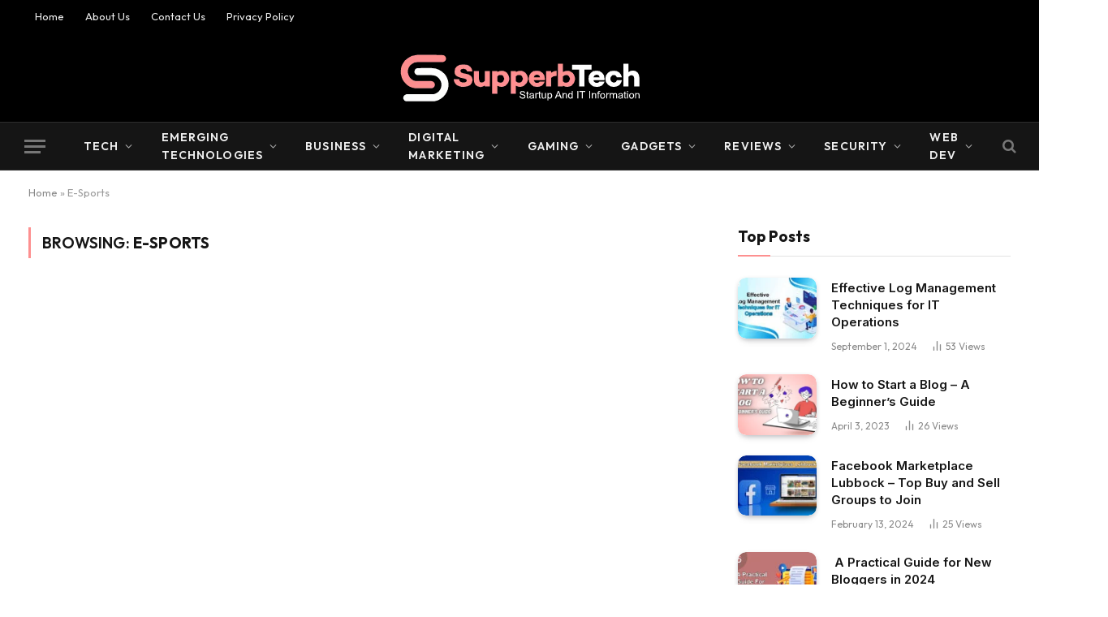

--- FILE ---
content_type: text/html; charset=UTF-8
request_url: https://www.supperbtech.com/tag/e-sports/
body_size: 17796
content:
<!DOCTYPE html>
<html lang="en-US" class="s-light site-s-light">

<head>

	<meta charset="UTF-8" />
	<meta name="viewport" content="width=device-width, initial-scale=1" />
	<meta name='robots' content='index, follow, max-image-preview:large, max-snippet:-1, max-video-preview:-1' />

	<!-- This site is optimized with the Yoast SEO plugin v26.7 - https://yoast.com/wordpress/plugins/seo/ -->
	<title>E-Sports Archives - SupperbTech - Tech, Startup and IT Information</title><link rel="preload" as="font" href="https://www.supperbtech.com/wp-content/themes/smart-mag/css/icons/fonts/ts-icons.woff2?v3.2" type="font/woff2" crossorigin="anonymous" />
	<link rel="canonical" href="https://www.supperbtech.com/tag/e-sports/" />
	<meta property="og:locale" content="en_US" />
	<meta property="og:type" content="article" />
	<meta property="og:title" content="E-Sports Archives - SupperbTech - Tech, Startup and IT Information" />
	<meta property="og:url" content="https://www.supperbtech.com/tag/e-sports/" />
	<meta property="og:site_name" content="SupperbTech - Tech, Startup and IT Information" />
	<meta name="twitter:card" content="summary_large_image" />
	<script type="application/ld+json" class="yoast-schema-graph">{"@context":"https://schema.org","@graph":[{"@type":"CollectionPage","@id":"https://www.supperbtech.com/tag/e-sports/","url":"https://www.supperbtech.com/tag/e-sports/","name":"E-Sports Archives - SupperbTech - Tech, Startup and IT Information","isPartOf":{"@id":"https://www.supperbtech.com/#website"},"breadcrumb":{"@id":"https://www.supperbtech.com/tag/e-sports/#breadcrumb"},"inLanguage":"en-US"},{"@type":"BreadcrumbList","@id":"https://www.supperbtech.com/tag/e-sports/#breadcrumb","itemListElement":[{"@type":"ListItem","position":1,"name":"Home","item":"https://www.supperbtech.com/"},{"@type":"ListItem","position":2,"name":"E-Sports"}]},{"@type":"WebSite","@id":"https://www.supperbtech.com/#website","url":"https://www.supperbtech.com/","name":"SupperbTech - Tech, Startup and IT Information","description":"Tech News, Startup, IT Information reviews and analysis of computing, enterprise IT, cybersecurity, mobile technology, cloud computing, Business ideas, and more.","potentialAction":[{"@type":"SearchAction","target":{"@type":"EntryPoint","urlTemplate":"https://www.supperbtech.com/?s={search_term_string}"},"query-input":{"@type":"PropertyValueSpecification","valueRequired":true,"valueName":"search_term_string"}}],"inLanguage":"en-US"}]}</script>
	<!-- / Yoast SEO plugin. -->


<link rel='dns-prefetch' href='//fonts.googleapis.com' />
<link rel="alternate" type="application/rss+xml" title="SupperbTech - Tech, Startup and IT Information &raquo; Feed" href="https://www.supperbtech.com/feed/" />
<link rel="alternate" type="application/rss+xml" title="SupperbTech - Tech, Startup and IT Information &raquo; Comments Feed" href="https://www.supperbtech.com/comments/feed/" />
<link rel="alternate" type="application/rss+xml" title="SupperbTech - Tech, Startup and IT Information &raquo; E-Sports Tag Feed" href="https://www.supperbtech.com/tag/e-sports/feed/" />
<style id='wp-img-auto-sizes-contain-inline-css' type='text/css'>
img:is([sizes=auto i],[sizes^="auto," i]){contain-intrinsic-size:3000px 1500px}
/*# sourceURL=wp-img-auto-sizes-contain-inline-css */
</style>
<style id='wp-emoji-styles-inline-css' type='text/css'>

	img.wp-smiley, img.emoji {
		display: inline !important;
		border: none !important;
		box-shadow: none !important;
		height: 1em !important;
		width: 1em !important;
		margin: 0 0.07em !important;
		vertical-align: -0.1em !important;
		background: none !important;
		padding: 0 !important;
	}
/*# sourceURL=wp-emoji-styles-inline-css */
</style>
<link rel='stylesheet' id='wp-block-library-css' href='https://www.supperbtech.com/wp-includes/css/dist/block-library/style.min.css?ver=6.9' type='text/css' media='all' />
<style id='classic-theme-styles-inline-css' type='text/css'>
/*! This file is auto-generated */
.wp-block-button__link{color:#fff;background-color:#32373c;border-radius:9999px;box-shadow:none;text-decoration:none;padding:calc(.667em + 2px) calc(1.333em + 2px);font-size:1.125em}.wp-block-file__button{background:#32373c;color:#fff;text-decoration:none}
/*# sourceURL=/wp-includes/css/classic-themes.min.css */
</style>
<style id='global-styles-inline-css' type='text/css'>
:root{--wp--preset--aspect-ratio--square: 1;--wp--preset--aspect-ratio--4-3: 4/3;--wp--preset--aspect-ratio--3-4: 3/4;--wp--preset--aspect-ratio--3-2: 3/2;--wp--preset--aspect-ratio--2-3: 2/3;--wp--preset--aspect-ratio--16-9: 16/9;--wp--preset--aspect-ratio--9-16: 9/16;--wp--preset--color--black: #000000;--wp--preset--color--cyan-bluish-gray: #abb8c3;--wp--preset--color--white: #ffffff;--wp--preset--color--pale-pink: #f78da7;--wp--preset--color--vivid-red: #cf2e2e;--wp--preset--color--luminous-vivid-orange: #ff6900;--wp--preset--color--luminous-vivid-amber: #fcb900;--wp--preset--color--light-green-cyan: #7bdcb5;--wp--preset--color--vivid-green-cyan: #00d084;--wp--preset--color--pale-cyan-blue: #8ed1fc;--wp--preset--color--vivid-cyan-blue: #0693e3;--wp--preset--color--vivid-purple: #9b51e0;--wp--preset--gradient--vivid-cyan-blue-to-vivid-purple: linear-gradient(135deg,rgb(6,147,227) 0%,rgb(155,81,224) 100%);--wp--preset--gradient--light-green-cyan-to-vivid-green-cyan: linear-gradient(135deg,rgb(122,220,180) 0%,rgb(0,208,130) 100%);--wp--preset--gradient--luminous-vivid-amber-to-luminous-vivid-orange: linear-gradient(135deg,rgb(252,185,0) 0%,rgb(255,105,0) 100%);--wp--preset--gradient--luminous-vivid-orange-to-vivid-red: linear-gradient(135deg,rgb(255,105,0) 0%,rgb(207,46,46) 100%);--wp--preset--gradient--very-light-gray-to-cyan-bluish-gray: linear-gradient(135deg,rgb(238,238,238) 0%,rgb(169,184,195) 100%);--wp--preset--gradient--cool-to-warm-spectrum: linear-gradient(135deg,rgb(74,234,220) 0%,rgb(151,120,209) 20%,rgb(207,42,186) 40%,rgb(238,44,130) 60%,rgb(251,105,98) 80%,rgb(254,248,76) 100%);--wp--preset--gradient--blush-light-purple: linear-gradient(135deg,rgb(255,206,236) 0%,rgb(152,150,240) 100%);--wp--preset--gradient--blush-bordeaux: linear-gradient(135deg,rgb(254,205,165) 0%,rgb(254,45,45) 50%,rgb(107,0,62) 100%);--wp--preset--gradient--luminous-dusk: linear-gradient(135deg,rgb(255,203,112) 0%,rgb(199,81,192) 50%,rgb(65,88,208) 100%);--wp--preset--gradient--pale-ocean: linear-gradient(135deg,rgb(255,245,203) 0%,rgb(182,227,212) 50%,rgb(51,167,181) 100%);--wp--preset--gradient--electric-grass: linear-gradient(135deg,rgb(202,248,128) 0%,rgb(113,206,126) 100%);--wp--preset--gradient--midnight: linear-gradient(135deg,rgb(2,3,129) 0%,rgb(40,116,252) 100%);--wp--preset--font-size--small: 13px;--wp--preset--font-size--medium: 20px;--wp--preset--font-size--large: 36px;--wp--preset--font-size--x-large: 42px;--wp--preset--spacing--20: 0.44rem;--wp--preset--spacing--30: 0.67rem;--wp--preset--spacing--40: 1rem;--wp--preset--spacing--50: 1.5rem;--wp--preset--spacing--60: 2.25rem;--wp--preset--spacing--70: 3.38rem;--wp--preset--spacing--80: 5.06rem;--wp--preset--shadow--natural: 6px 6px 9px rgba(0, 0, 0, 0.2);--wp--preset--shadow--deep: 12px 12px 50px rgba(0, 0, 0, 0.4);--wp--preset--shadow--sharp: 6px 6px 0px rgba(0, 0, 0, 0.2);--wp--preset--shadow--outlined: 6px 6px 0px -3px rgb(255, 255, 255), 6px 6px rgb(0, 0, 0);--wp--preset--shadow--crisp: 6px 6px 0px rgb(0, 0, 0);}:where(.is-layout-flex){gap: 0.5em;}:where(.is-layout-grid){gap: 0.5em;}body .is-layout-flex{display: flex;}.is-layout-flex{flex-wrap: wrap;align-items: center;}.is-layout-flex > :is(*, div){margin: 0;}body .is-layout-grid{display: grid;}.is-layout-grid > :is(*, div){margin: 0;}:where(.wp-block-columns.is-layout-flex){gap: 2em;}:where(.wp-block-columns.is-layout-grid){gap: 2em;}:where(.wp-block-post-template.is-layout-flex){gap: 1.25em;}:where(.wp-block-post-template.is-layout-grid){gap: 1.25em;}.has-black-color{color: var(--wp--preset--color--black) !important;}.has-cyan-bluish-gray-color{color: var(--wp--preset--color--cyan-bluish-gray) !important;}.has-white-color{color: var(--wp--preset--color--white) !important;}.has-pale-pink-color{color: var(--wp--preset--color--pale-pink) !important;}.has-vivid-red-color{color: var(--wp--preset--color--vivid-red) !important;}.has-luminous-vivid-orange-color{color: var(--wp--preset--color--luminous-vivid-orange) !important;}.has-luminous-vivid-amber-color{color: var(--wp--preset--color--luminous-vivid-amber) !important;}.has-light-green-cyan-color{color: var(--wp--preset--color--light-green-cyan) !important;}.has-vivid-green-cyan-color{color: var(--wp--preset--color--vivid-green-cyan) !important;}.has-pale-cyan-blue-color{color: var(--wp--preset--color--pale-cyan-blue) !important;}.has-vivid-cyan-blue-color{color: var(--wp--preset--color--vivid-cyan-blue) !important;}.has-vivid-purple-color{color: var(--wp--preset--color--vivid-purple) !important;}.has-black-background-color{background-color: var(--wp--preset--color--black) !important;}.has-cyan-bluish-gray-background-color{background-color: var(--wp--preset--color--cyan-bluish-gray) !important;}.has-white-background-color{background-color: var(--wp--preset--color--white) !important;}.has-pale-pink-background-color{background-color: var(--wp--preset--color--pale-pink) !important;}.has-vivid-red-background-color{background-color: var(--wp--preset--color--vivid-red) !important;}.has-luminous-vivid-orange-background-color{background-color: var(--wp--preset--color--luminous-vivid-orange) !important;}.has-luminous-vivid-amber-background-color{background-color: var(--wp--preset--color--luminous-vivid-amber) !important;}.has-light-green-cyan-background-color{background-color: var(--wp--preset--color--light-green-cyan) !important;}.has-vivid-green-cyan-background-color{background-color: var(--wp--preset--color--vivid-green-cyan) !important;}.has-pale-cyan-blue-background-color{background-color: var(--wp--preset--color--pale-cyan-blue) !important;}.has-vivid-cyan-blue-background-color{background-color: var(--wp--preset--color--vivid-cyan-blue) !important;}.has-vivid-purple-background-color{background-color: var(--wp--preset--color--vivid-purple) !important;}.has-black-border-color{border-color: var(--wp--preset--color--black) !important;}.has-cyan-bluish-gray-border-color{border-color: var(--wp--preset--color--cyan-bluish-gray) !important;}.has-white-border-color{border-color: var(--wp--preset--color--white) !important;}.has-pale-pink-border-color{border-color: var(--wp--preset--color--pale-pink) !important;}.has-vivid-red-border-color{border-color: var(--wp--preset--color--vivid-red) !important;}.has-luminous-vivid-orange-border-color{border-color: var(--wp--preset--color--luminous-vivid-orange) !important;}.has-luminous-vivid-amber-border-color{border-color: var(--wp--preset--color--luminous-vivid-amber) !important;}.has-light-green-cyan-border-color{border-color: var(--wp--preset--color--light-green-cyan) !important;}.has-vivid-green-cyan-border-color{border-color: var(--wp--preset--color--vivid-green-cyan) !important;}.has-pale-cyan-blue-border-color{border-color: var(--wp--preset--color--pale-cyan-blue) !important;}.has-vivid-cyan-blue-border-color{border-color: var(--wp--preset--color--vivid-cyan-blue) !important;}.has-vivid-purple-border-color{border-color: var(--wp--preset--color--vivid-purple) !important;}.has-vivid-cyan-blue-to-vivid-purple-gradient-background{background: var(--wp--preset--gradient--vivid-cyan-blue-to-vivid-purple) !important;}.has-light-green-cyan-to-vivid-green-cyan-gradient-background{background: var(--wp--preset--gradient--light-green-cyan-to-vivid-green-cyan) !important;}.has-luminous-vivid-amber-to-luminous-vivid-orange-gradient-background{background: var(--wp--preset--gradient--luminous-vivid-amber-to-luminous-vivid-orange) !important;}.has-luminous-vivid-orange-to-vivid-red-gradient-background{background: var(--wp--preset--gradient--luminous-vivid-orange-to-vivid-red) !important;}.has-very-light-gray-to-cyan-bluish-gray-gradient-background{background: var(--wp--preset--gradient--very-light-gray-to-cyan-bluish-gray) !important;}.has-cool-to-warm-spectrum-gradient-background{background: var(--wp--preset--gradient--cool-to-warm-spectrum) !important;}.has-blush-light-purple-gradient-background{background: var(--wp--preset--gradient--blush-light-purple) !important;}.has-blush-bordeaux-gradient-background{background: var(--wp--preset--gradient--blush-bordeaux) !important;}.has-luminous-dusk-gradient-background{background: var(--wp--preset--gradient--luminous-dusk) !important;}.has-pale-ocean-gradient-background{background: var(--wp--preset--gradient--pale-ocean) !important;}.has-electric-grass-gradient-background{background: var(--wp--preset--gradient--electric-grass) !important;}.has-midnight-gradient-background{background: var(--wp--preset--gradient--midnight) !important;}.has-small-font-size{font-size: var(--wp--preset--font-size--small) !important;}.has-medium-font-size{font-size: var(--wp--preset--font-size--medium) !important;}.has-large-font-size{font-size: var(--wp--preset--font-size--large) !important;}.has-x-large-font-size{font-size: var(--wp--preset--font-size--x-large) !important;}
:where(.wp-block-post-template.is-layout-flex){gap: 1.25em;}:where(.wp-block-post-template.is-layout-grid){gap: 1.25em;}
:where(.wp-block-term-template.is-layout-flex){gap: 1.25em;}:where(.wp-block-term-template.is-layout-grid){gap: 1.25em;}
:where(.wp-block-columns.is-layout-flex){gap: 2em;}:where(.wp-block-columns.is-layout-grid){gap: 2em;}
:root :where(.wp-block-pullquote){font-size: 1.5em;line-height: 1.6;}
/*# sourceURL=global-styles-inline-css */
</style>
<link rel='stylesheet' id='smartmag-core-css' href='https://www.supperbtech.com/wp-content/themes/smart-mag/style.css?ver=10.3.2' type='text/css' media='all' />
<style id='smartmag-core-inline-css' type='text/css'>
:root { --c-main: #fd9090;
--c-main-rgb: 253,144,144;
--text-font: "Inter", system-ui, -apple-system, "Segoe UI", Arial, sans-serif;
--body-font: "Inter", system-ui, -apple-system, "Segoe UI", Arial, sans-serif;
--ui-font: "Outfit", system-ui, -apple-system, "Segoe UI", Arial, sans-serif;
--title-font: "Outfit", system-ui, -apple-system, "Segoe UI", Arial, sans-serif;
--h-font: "Outfit", system-ui, -apple-system, "Segoe UI", Arial, sans-serif;
--title-font: var(--ui-font);
--h-font: var(--ui-font);
--text-h-font: var(--h-font);
--title-font: "Inter", system-ui, -apple-system, "Segoe UI", Arial, sans-serif;
--title-size-xs: 15px;
--title-size-m: 19px;
--main-width: 1240px;
--p-title-space: 11px;
--c-excerpts: #474747;
--excerpt-size: 14px; }
.s-dark body { background-color: #101016; }
.post-title:not(._) { line-height: 1.4; }
:root { --wrap-padding: 35px; }
:root { --sidebar-width: 336px; }
.ts-row, .has-el-gap { --sidebar-c-width: calc(var(--sidebar-width) + var(--grid-gutter-h) + var(--sidebar-c-pad)); }
.smart-head-main .smart-head-mid { --head-h: 110px; }
.post-meta .text-in, .post-meta .post-cat > a { font-size: 11px; }
.post-meta .post-cat > a { font-weight: 600; }
.post-meta { --p-meta-sep: "\25c6"; --p-meta-sep-pad: 7px; }
.post-meta .meta-item:before { transform: scale(.65); }
.l-post { --media-radius: 10px; }
.cat-labels .category { font-weight: 600; letter-spacing: 0.06em; border-radius: 5px; padding-top: 2px; padding-bottom: 2px; padding-left: 10px; padding-right: 10px; }
.block-head-c .heading { font-size: 19px; text-transform: initial; }
.block-head-e3 .heading { font-size: 22px; }
.load-button { padding-top: 13px; padding-bottom: 13px; padding-left: 13px; padding-right: 13px; border-radius: 20px; }
.loop-grid-base .media { margin-bottom: 20px; }
.loop-grid .l-post { border-radius: 10px; overflow: hidden; }
.has-nums .l-post { --num-font: "Outfit", system-ui, -apple-system, "Segoe UI", Arial, sans-serif; }
.has-nums-a .l-post .post-title:before,
.has-nums-b .l-post .content:before { font-weight: 500; }
.has-nums-c .l-post .post-title:before,
.has-nums-c .l-post .content:before { font-size: 18px; }
.loop-list-card .l-post { border-radius: 10px; overflow: hidden; }
.loop-small .ratio-is-custom { padding-bottom: calc(100% / 1.3); }
.loop-small .media { width: 30%; max-width: 50%; }
.loop-small .media:not(i) { max-width: 97px; }
.single-featured .featured, .the-post-header .featured { border-radius: 10px; --media-radius: 10px; overflow: hidden; }
.post-meta-single .meta-item, .post-meta-single .text-in { font-size: 13px; }
.the-post-header .post-meta .post-title { font-family: var(--body-font); font-weight: 800; line-height: 1.3; letter-spacing: -0.01em; }
.entry-content { letter-spacing: -0.005em; }
.site-s-light .entry-content { color: #0a0a0a; }
:where(.entry-content) a { text-decoration: underline; text-underline-offset: 4px; text-decoration-thickness: 2px; }
.review-box .overall { border-radius: 8px; }
.review-box .rating-bar, .review-box .bar { height: 18px; border-radius: 8px; }
.review-box .label { font-size: 15px; }
.s-head-large .sub-title { font-size: 19px; }
.s-post-large .post-content-wrap { display: grid; grid-template-columns: minmax(0, 1fr); }
.s-post-large .entry-content { max-width: min(100%, calc(750px + var(--p-spacious-pad)*2)); justify-self: center; }
.category .feat-grid { --grid-gap: 10px; }
.spc-newsletter { --box-roundness: 10px; }
@media (min-width: 1200px) { .breadcrumbs { font-size: 13px; }
.post-content h2 { font-size: 27px; }
.post-content h3 { font-size: 23px; } }
@media (min-width: 941px) and (max-width: 1200px) { :root { --sidebar-width: 300px; }
.ts-row, .has-el-gap { --sidebar-c-width: calc(var(--sidebar-width) + var(--grid-gutter-h) + var(--sidebar-c-pad)); } }
@media (min-width: 768px) and (max-width: 940px) { .ts-contain, .main { padding-left: 35px; padding-right: 35px; }
.layout-boxed-inner { --wrap-padding: 35px; }
:root { --wrap-padding: 35px; } }
@media (max-width: 767px) { .ts-contain, .main { padding-left: 25px; padding-right: 25px; }
.layout-boxed-inner { --wrap-padding: 25px; }
:root { --wrap-padding: 25px; }
.block-head-e3 .heading { font-size: 18px; } }
@media (min-width: 940px) and (max-width: 1300px) { :root { --wrap-padding: min(35px, 5vw); } }


/*# sourceURL=smartmag-core-inline-css */
</style>
<link rel='stylesheet' id='smartmag-magnific-popup-css' href='https://www.supperbtech.com/wp-content/themes/smart-mag/css/lightbox.css?ver=10.3.2' type='text/css' media='all' />
<link rel='stylesheet' id='smartmag-icons-css' href='https://www.supperbtech.com/wp-content/themes/smart-mag/css/icons/icons.css?ver=10.3.2' type='text/css' media='all' />
<link rel='stylesheet' id='smartmag-gfonts-custom-css' href='https://fonts.googleapis.com/css?family=Inter%3A400%2C500%2C600%2C700%2C800%7COutfit%3A400%2C500%2C600%2C700&#038;display=swap' type='text/css' media='all' />
<script type="text/javascript" id="smartmag-lazy-inline-js-after">
/* <![CDATA[ */
/**
 * @copyright ThemeSphere
 * @preserve
 */
var BunyadLazy={};BunyadLazy.load=function(){function a(e,n){var t={};e.dataset.bgset&&e.dataset.sizes?(t.sizes=e.dataset.sizes,t.srcset=e.dataset.bgset):t.src=e.dataset.bgsrc,function(t){var a=t.dataset.ratio;if(0<a){const e=t.parentElement;if(e.classList.contains("media-ratio")){const n=e.style;n.getPropertyValue("--a-ratio")||(n.paddingBottom=100/a+"%")}}}(e);var a,o=document.createElement("img");for(a in o.onload=function(){var t="url('"+(o.currentSrc||o.src)+"')",a=e.style;a.backgroundImage!==t&&requestAnimationFrame(()=>{a.backgroundImage=t,n&&n()}),o.onload=null,o.onerror=null,o=null},o.onerror=o.onload,t)o.setAttribute(a,t[a]);o&&o.complete&&0<o.naturalWidth&&o.onload&&o.onload()}function e(t){t.dataset.loaded||a(t,()=>{document.dispatchEvent(new Event("lazyloaded")),t.dataset.loaded=1})}function n(t){"complete"===document.readyState?t():window.addEventListener("load",t)}return{initEarly:function(){var t,a=()=>{document.querySelectorAll(".img.bg-cover:not(.lazyload)").forEach(e)};"complete"!==document.readyState?(t=setInterval(a,150),n(()=>{a(),clearInterval(t)})):a()},callOnLoad:n,initBgImages:function(t){t&&n(()=>{document.querySelectorAll(".img.bg-cover").forEach(e)})},bgLoad:a}}(),BunyadLazy.load.initEarly();
//# sourceURL=smartmag-lazy-inline-js-after
/* ]]> */
</script>
<script type="text/javascript" src="https://www.supperbtech.com/wp-content/plugins/sphere-post-views/assets/js/post-views.js?ver=1.0.1" id="sphere-post-views-js"></script>
<script type="text/javascript" id="sphere-post-views-js-after">
/* <![CDATA[ */
var Sphere_PostViews = {"ajaxUrl":"https:\/\/www.supperbtech.com\/wp-admin\/admin-ajax.php?sphere_post_views=1","sampling":0,"samplingRate":10,"repeatCountDelay":0,"postID":false,"token":"c649012331"}
//# sourceURL=sphere-post-views-js-after
/* ]]> */
</script>
<script type="text/javascript" src="https://www.supperbtech.com/wp-includes/js/jquery/jquery.min.js?ver=3.7.1" id="jquery-core-js"></script>
<script type="text/javascript" src="https://www.supperbtech.com/wp-includes/js/jquery/jquery-migrate.min.js?ver=3.4.1" id="jquery-migrate-js"></script>
<link rel="https://api.w.org/" href="https://www.supperbtech.com/wp-json/" /><link rel="alternate" title="JSON" type="application/json" href="https://www.supperbtech.com/wp-json/wp/v2/tags/299" /><link rel="EditURI" type="application/rsd+xml" title="RSD" href="https://www.supperbtech.com/xmlrpc.php?rsd" />
<meta name="generator" content="WordPress 6.9" />

		<script>
		var BunyadSchemeKey = 'bunyad-scheme';
		(() => {
			const d = document.documentElement;
			const c = d.classList;
			var scheme = localStorage.getItem(BunyadSchemeKey);
			
			if (scheme) {
				d.dataset.origClass = c;
				scheme === 'dark' ? c.remove('s-light', 'site-s-light') : c.remove('s-dark', 'site-s-dark');
				c.add('site-s-' + scheme, 's-' + scheme);
			}
		})();
		</script>
		<meta name="generator" content="Elementor 3.34.1; features: additional_custom_breakpoints; settings: css_print_method-external, google_font-enabled, font_display-swap">
			<style>
				.e-con.e-parent:nth-of-type(n+4):not(.e-lazyloaded):not(.e-no-lazyload),
				.e-con.e-parent:nth-of-type(n+4):not(.e-lazyloaded):not(.e-no-lazyload) * {
					background-image: none !important;
				}
				@media screen and (max-height: 1024px) {
					.e-con.e-parent:nth-of-type(n+3):not(.e-lazyloaded):not(.e-no-lazyload),
					.e-con.e-parent:nth-of-type(n+3):not(.e-lazyloaded):not(.e-no-lazyload) * {
						background-image: none !important;
					}
				}
				@media screen and (max-height: 640px) {
					.e-con.e-parent:nth-of-type(n+2):not(.e-lazyloaded):not(.e-no-lazyload),
					.e-con.e-parent:nth-of-type(n+2):not(.e-lazyloaded):not(.e-no-lazyload) * {
						background-image: none !important;
					}
				}
			</style>
			<link rel="icon" href="https://www.supperbtech.com/wp-content/uploads/2023/03/cropped-sb-favicon-32x32.png" sizes="32x32" />
<link rel="icon" href="https://www.supperbtech.com/wp-content/uploads/2023/03/cropped-sb-favicon-192x192.png" sizes="192x192" />
<link rel="apple-touch-icon" href="https://www.supperbtech.com/wp-content/uploads/2023/03/cropped-sb-favicon-180x180.png" />
<meta name="msapplication-TileImage" content="https://www.supperbtech.com/wp-content/uploads/2023/03/cropped-sb-favicon-270x270.png" />
		<style type="text/css" id="wp-custom-css">
			.footer-bold.s-dark {
	border-top: 5px solid;
	border-image: linear-gradient(135deg,var(--c-main),#000);
	border-image-slice: 1;
}		</style>
		

</head>

<body class="archive tag tag-e-sports tag-299 wp-theme-smart-mag right-sidebar has-lb has-lb-sm ts-img-hov-fade layout-normal elementor-default elementor-kit-2208">



<div class="main-wrap">

	
<div class="off-canvas-backdrop"></div>
<div class="mobile-menu-container off-canvas s-dark hide-menu-lg" id="off-canvas">

	<div class="off-canvas-head">
		<a href="#" class="close">
			<span class="visuallyhidden">Close Menu</span>
			<i class="tsi tsi-times"></i>
		</a>

		<div class="ts-logo">
					</div>
	</div>

	<div class="off-canvas-content">

					<ul class="mobile-menu"></ul>
		
		
		
		<div class="spc-social-block spc-social spc-social-b smart-head-social">
		
			
				<a href="https://www.facebook.com/supperbtech" class="link service s-facebook" target="_blank" rel="nofollow noopener">
					<i class="icon tsi tsi-facebook"></i>					<span class="visuallyhidden">Facebook</span>
				</a>
									
			
				<a href="#" class="link service s-twitter" target="_blank" rel="nofollow noopener">
					<i class="icon tsi tsi-twitter"></i>					<span class="visuallyhidden">X (Twitter)</span>
				</a>
									
			
				<a href="https://www.instagram.com/supperbtech/" class="link service s-instagram" target="_blank" rel="nofollow noopener">
					<i class="icon tsi tsi-instagram"></i>					<span class="visuallyhidden">Instagram</span>
				</a>
									
			
		</div>

		
	</div>

</div>
<div class="smart-head smart-head-b smart-head-main" id="smart-head" data-sticky="auto" data-sticky-type="smart" data-sticky-full>
	
	<div class="smart-head-row smart-head-top s-dark smart-head-row-full">

		<div class="inner full">

							
				<div class="items items-left ">
					<div class="nav-wrap">
		<nav class="navigation navigation-small nav-hov-a">
			<ul id="menu-footer-links" class="menu"><li id="menu-item-7899" class="menu-item menu-item-type-custom menu-item-object-custom menu-item-home menu-item-7899"><a href="https://www.supperbtech.com">Home</a></li>
<li id="menu-item-7906" class="menu-item menu-item-type-post_type menu-item-object-page menu-item-7906"><a href="https://www.supperbtech.com/about-us/">About Us</a></li>
<li id="menu-item-7907" class="menu-item menu-item-type-post_type menu-item-object-page menu-item-7907"><a href="https://www.supperbtech.com/contact-us/">Contact Us</a></li>
<li id="menu-item-7905" class="menu-item menu-item-type-post_type menu-item-object-page menu-item-privacy-policy menu-item-7905"><a rel="privacy-policy" href="https://www.supperbtech.com/privacy-policy/">Privacy Policy</a></li>
</ul>		</nav>
	</div>
				</div>

							
				<div class="items items-center empty">
								</div>

							
				<div class="items items-right empty">
								</div>

						
		</div>
	</div>

	
	<div class="smart-head-row smart-head-mid smart-head-row-3 s-dark smart-head-row-full">

		<div class="inner full">

							
				<div class="items items-left empty">
								</div>

							
				<div class="items items-center ">
					<a href="https://www.supperbtech.com/" title="SupperbTech &#8211; Tech, Startup and IT Information" rel="home" class="logo-link ts-logo logo-is-image">
		<span>
			
				
					<img src="https://www.supperbtech.com/wp-content/uploads/2023/10/sb-logo-1-1.png" class="logo-image logo-image-dark" alt="SupperbTech &#8211; Tech, Startup and IT Information" width="319" height="76"/><img src="https://www.supperbtech.com/wp-content/uploads/2023/10/sb-logo-1-1.png" class="logo-image" alt="SupperbTech &#8211; Tech, Startup and IT Information" width="319" height="76"/>
									 
					</span>
	</a>				</div>

							
				<div class="items items-right empty">
								</div>

						
		</div>
	</div>

	
	<div class="smart-head-row smart-head-bot smart-head-row-3 s-dark has-center-nav smart-head-row-full">

		<div class="inner full">

							
				<div class="items items-left ">
				
<button class="offcanvas-toggle has-icon" type="button" aria-label="Menu">
	<span class="hamburger-icon hamburger-icon-a">
		<span class="inner"></span>
	</span>
</button>				</div>

							
				<div class="items items-center ">
					<div class="nav-wrap">
		<nav class="navigation navigation-main nav-hov-a">
			<ul id="menu-main" class="menu"><li id="menu-item-8092" class="menu-item menu-item-type-taxonomy menu-item-object-category menu-item-has-children menu-cat-3 menu-item-8092"><a href="https://www.supperbtech.com/category/tech/">Tech</a>
<ul class="sub-menu">
	<li id="menu-item-8094" class="menu-item menu-item-type-taxonomy menu-item-object-category menu-cat-386 menu-item-8094"><a href="https://www.supperbtech.com/category/tech/hardware/">Hardware</a></li>
	<li id="menu-item-8639" class="menu-item menu-item-type-taxonomy menu-item-object-category menu-cat-583 menu-item-8639"><a href="https://www.supperbtech.com/category/startup-and-it/">Startup and IT</a></li>
	<li id="menu-item-8095" class="menu-item menu-item-type-taxonomy menu-item-object-category menu-cat-387 menu-item-8095"><a href="https://www.supperbtech.com/category/tech/software-tech/">Software</a></li>
	<li id="menu-item-8058" class="menu-item menu-item-type-taxonomy menu-item-object-category menu-cat-39 menu-item-8058"><a href="https://www.supperbtech.com/category/apps/">Apps</a></li>
	<li id="menu-item-8081" class="menu-item menu-item-type-taxonomy menu-item-object-category menu-cat-36 menu-item-8081"><a href="https://www.supperbtech.com/category/internet/">Internet</a></li>
</ul>
</li>
<li id="menu-item-8093" class="menu-item menu-item-type-taxonomy menu-item-object-category menu-item-has-children menu-cat-388 menu-item-8093"><a href="https://www.supperbtech.com/category/tech/emerging-technologies/">Emerging Technologies</a>
<ul class="sub-menu">
	<li id="menu-item-8702" class="menu-item menu-item-type-taxonomy menu-item-object-category menu-cat-602 menu-item-8702"><a href="https://www.supperbtech.com/category/tech/emerging-technologies/artificial-intelligence/">Artificial Intelligence</a></li>
	<li id="menu-item-8705" class="menu-item menu-item-type-taxonomy menu-item-object-category menu-cat-603 menu-item-8705"><a href="https://www.supperbtech.com/category/tech/emerging-technologies/machine-learning/">Machine Learning</a></li>
	<li id="menu-item-8707" class="menu-item menu-item-type-taxonomy menu-item-object-category menu-cat-604 menu-item-8707"><a href="https://www.supperbtech.com/category/tech/emerging-technologies/virtual-reality/">Virtual Reality</a></li>
	<li id="menu-item-8703" class="menu-item menu-item-type-taxonomy menu-item-object-category menu-cat-605 menu-item-8703"><a href="https://www.supperbtech.com/category/tech/emerging-technologies/augmented-reality/">Augmented Reality</a></li>
	<li id="menu-item-8704" class="menu-item menu-item-type-taxonomy menu-item-object-category menu-cat-606 menu-item-8704"><a href="https://www.supperbtech.com/category/tech/emerging-technologies/extended-reality/">Extended Reality</a></li>
	<li id="menu-item-8706" class="menu-item menu-item-type-taxonomy menu-item-object-category menu-cat-607 menu-item-8706"><a href="https://www.supperbtech.com/category/tech/emerging-technologies/robotic-process-automation/">Robotic Process Automation</a></li>
</ul>
</li>
<li id="menu-item-8060" class="menu-item menu-item-type-taxonomy menu-item-object-category menu-item-has-children menu-cat-12 menu-item-8060"><a href="https://www.supperbtech.com/category/business/">Business</a>
<ul class="sub-menu">
	<li id="menu-item-8061" class="menu-item menu-item-type-taxonomy menu-item-object-category menu-cat-394 menu-item-8061"><a href="https://www.supperbtech.com/category/business/entrepreneurship/">Entrepreneurship</a></li>
	<li id="menu-item-8071" class="menu-item menu-item-type-taxonomy menu-item-object-category menu-cat-37 menu-item-8071"><a href="https://www.supperbtech.com/category/ecommerce/">eCommerce</a></li>
	<li id="menu-item-8062" class="menu-item menu-item-type-taxonomy menu-item-object-category menu-cat-395 menu-item-8062"><a href="https://www.supperbtech.com/category/business/finance/">Finance</a></li>
	<li id="menu-item-8063" class="menu-item menu-item-type-taxonomy menu-item-object-category menu-cat-396 menu-item-8063"><a href="https://www.supperbtech.com/category/business/marketing-business/">Marketing</a></li>
</ul>
</li>
<li id="menu-item-8064" class="menu-item menu-item-type-taxonomy menu-item-object-category menu-item-has-children menu-cat-1 menu-item-8064"><a href="https://www.supperbtech.com/category/digital-marketing/">Digital Marketing</a>
<ul class="sub-menu">
	<li id="menu-item-8065" class="menu-item menu-item-type-taxonomy menu-item-object-category menu-item-has-children menu-cat-390 menu-item-8065"><a href="https://www.supperbtech.com/category/digital-marketing/content-marketing/">Content Marketing</a>
	<ul class="sub-menu">
		<li id="menu-item-8700" class="menu-item menu-item-type-taxonomy menu-item-object-category menu-cat-183 menu-item-8700"><a href="https://www.supperbtech.com/category/blogging/">Blogging</a></li>
		<li id="menu-item-8067" class="menu-item menu-item-type-taxonomy menu-item-object-category menu-cat-391 menu-item-8067"><a href="https://www.supperbtech.com/category/digital-marketing/content-marketing/email-marketing/">Email Marketing</a></li>
		<li id="menu-item-8068" class="menu-item menu-item-type-taxonomy menu-item-object-category menu-cat-392 menu-item-8068"><a href="https://www.supperbtech.com/category/digital-marketing/content-marketing/video-marketing/">Video Marketing</a></li>
	</ul>
</li>
	<li id="menu-item-8069" class="menu-item menu-item-type-taxonomy menu-item-object-category menu-cat-389 menu-item-8069"><a href="https://www.supperbtech.com/category/digital-marketing/seo/">SEO</a></li>
	<li id="menu-item-8070" class="menu-item menu-item-type-taxonomy menu-item-object-category menu-cat-224 menu-item-8070"><a href="https://www.supperbtech.com/category/digital-marketing/social-media-marketing/">Social Media Marketing</a></li>
</ul>
</li>
<li id="menu-item-8077" class="menu-item menu-item-type-taxonomy menu-item-object-category menu-item-has-children menu-cat-29 menu-item-8077"><a href="https://www.supperbtech.com/category/gaming/">Gaming</a>
<ul class="sub-menu">
	<li id="menu-item-8078" class="menu-item menu-item-type-taxonomy menu-item-object-category menu-cat-397 menu-item-8078"><a href="https://www.supperbtech.com/category/gaming/console-gaming/">Console Gaming</a></li>
	<li id="menu-item-8079" class="menu-item menu-item-type-taxonomy menu-item-object-category menu-cat-398 menu-item-8079"><a href="https://www.supperbtech.com/category/gaming/mobile-gaming/">Mobile Gaming</a></li>
	<li id="menu-item-8080" class="menu-item menu-item-type-taxonomy menu-item-object-category menu-cat-399 menu-item-8080"><a href="https://www.supperbtech.com/category/gaming/pc-gaming/">PC Gaming</a></li>
</ul>
</li>
<li id="menu-item-8072" class="menu-item menu-item-type-taxonomy menu-item-object-category menu-item-has-children menu-cat-40 menu-item-8072"><a href="https://www.supperbtech.com/category/gadgets/">Gadgets</a>
<ul class="sub-menu">
	<li id="menu-item-8074" class="menu-item menu-item-type-taxonomy menu-item-object-category menu-cat-403 menu-item-8074"><a href="https://www.supperbtech.com/category/gadgets/home-gadgets/">Home Gadgets</a></li>
	<li id="menu-item-8075" class="menu-item menu-item-type-taxonomy menu-item-object-category menu-cat-405 menu-item-8075"><a href="https://www.supperbtech.com/category/gadgets/laptops/">Laptops</a></li>
	<li id="menu-item-8076" class="menu-item menu-item-type-taxonomy menu-item-object-category menu-cat-402 menu-item-8076"><a href="https://www.supperbtech.com/category/gadgets/smartphones/">Smartphones</a></li>
	<li id="menu-item-8073" class="menu-item menu-item-type-taxonomy menu-item-object-category menu-cat-404 menu-item-8073"><a href="https://www.supperbtech.com/category/gadgets/cameras/">Cameras</a></li>
</ul>
</li>
<li id="menu-item-8085" class="menu-item menu-item-type-taxonomy menu-item-object-category menu-item-has-children menu-cat-57 menu-item-8085"><a href="https://www.supperbtech.com/category/reviews/">Reviews</a>
<ul class="sub-menu">
	<li id="menu-item-8057" class="menu-item menu-item-type-taxonomy menu-item-object-category menu-cat-56 menu-item-8057"><a href="https://www.supperbtech.com/category/alternatives/">Alternatives</a></li>
</ul>
</li>
<li id="menu-item-8086" class="menu-item menu-item-type-taxonomy menu-item-object-category menu-item-has-children menu-cat-41 menu-item-8086"><a href="https://www.supperbtech.com/category/security/">Security</a>
<ul class="sub-menu">
	<li id="menu-item-8087" class="menu-item menu-item-type-taxonomy menu-item-object-category menu-cat-406 menu-item-8087"><a href="https://www.supperbtech.com/category/security/cybersecurity/">Cybersecurity</a></li>
	<li id="menu-item-8088" class="menu-item menu-item-type-taxonomy menu-item-object-category menu-cat-408 menu-item-8088"><a href="https://www.supperbtech.com/category/security/network-security/">Network Security</a></li>
	<li id="menu-item-8089" class="menu-item menu-item-type-taxonomy menu-item-object-category menu-cat-407 menu-item-8089"><a href="https://www.supperbtech.com/category/security/physical-security/">Physical Security</a></li>
</ul>
</li>
<li id="menu-item-8098" class="menu-item menu-item-type-taxonomy menu-item-object-category menu-item-has-children menu-cat-33 menu-item-8098"><a href="https://www.supperbtech.com/category/web-dev/">Web Dev</a>
<ul class="sub-menu">
	<li id="menu-item-8099" class="menu-item menu-item-type-taxonomy menu-item-object-category menu-cat-401 menu-item-8099"><a href="https://www.supperbtech.com/category/web-dev/back-end-development/">Back-End Development</a></li>
	<li id="menu-item-8100" class="menu-item menu-item-type-taxonomy menu-item-object-category menu-cat-400 menu-item-8100"><a href="https://www.supperbtech.com/category/web-dev/front-end-development/">Front-End Development</a></li>
</ul>
</li>
</ul>		</nav>
	</div>
				</div>

							
				<div class="items items-right ">
				

	<a href="#" class="search-icon has-icon-only is-icon" title="Search">
		<i class="tsi tsi-search"></i>
	</a>

				</div>

						
		</div>
	</div>

	</div>
<div class="smart-head smart-head-a smart-head-mobile" id="smart-head-mobile" data-sticky="mid" data-sticky-type="smart" data-sticky-full>
	
	<div class="smart-head-row smart-head-mid smart-head-row-3 s-dark smart-head-row-full">

		<div class="inner wrap">

							
				<div class="items items-left ">
				
<button class="offcanvas-toggle has-icon" type="button" aria-label="Menu">
	<span class="hamburger-icon hamburger-icon-a">
		<span class="inner"></span>
	</span>
</button>				</div>

							
				<div class="items items-center ">
					<a href="https://www.supperbtech.com/" title="SupperbTech &#8211; Tech, Startup and IT Information" rel="home" class="logo-link ts-logo logo-is-image">
		<span>
			
				
					<img src="https://www.supperbtech.com/wp-content/uploads/2023/10/sb-logo-1-1.png" class="logo-image logo-image-dark" alt="SupperbTech &#8211; Tech, Startup and IT Information" width="319" height="76"/><img src="https://www.supperbtech.com/wp-content/uploads/2023/10/sb-logo-1-1.png" class="logo-image" alt="SupperbTech &#8211; Tech, Startup and IT Information" width="319" height="76"/>
									 
					</span>
	</a>				</div>

							
				<div class="items items-right ">
				

	<a href="#" class="search-icon has-icon-only is-icon" title="Search">
		<i class="tsi tsi-search"></i>
	</a>

				</div>

						
		</div>
	</div>

	</div>
<nav class="breadcrumbs is-full-width breadcrumbs-a" id="breadcrumb"><div class="inner ts-contain "><span><span><a href="https://www.supperbtech.com/">Home</a></span> » <span class="breadcrumb_last" aria-current="page">E-Sports</span></span></div></nav>
<div class="main ts-contain cf right-sidebar">
			<div class="ts-row">
			<div class="col-8 main-content">

							<h1 class="archive-heading">
					Browsing: <span>E-Sports</span>				</h1>
						
					
							
					<section class="block-wrap block-grid mb-none has-media-shadows" data-id="1">

				
			<div class="block-content">
					
	<div class="loop loop-grid loop-grid-card grid grid-2 md:grid-2 xs:grid-1">

		
	</div>

	

	<nav class="main-pagination pagination-numbers" data-type="numbers">
			</nav>


	
			</div>

		</section>
		
			</div>
			
					
	
	<aside class="col-4 main-sidebar has-sep">
	
			<div class="inner ts-sticky-native">
		
			
		<div id="smartmag-block-posts-small-2" class="widget ts-block-widget smartmag-widget-posts-small">		
		<div class="block">
					<section class="block-wrap block-posts-small block-sc mb-none has-media-shadows" data-id="2">

			<div class="widget-title block-head block-head-ac block-head block-head-ac block-head-c is-left has-style"><h5 class="heading">Top Posts</h5></div>	
			<div class="block-content">
				
	<div class="loop loop-small loop-small-a grid grid-1 md:grid-1 sm:grid-1 xs:grid-1">

					
<article class="l-post small-post small-a-post m-pos-left">

	
			<div class="media">

		
			<a href="https://www.supperbtech.com/log-management-techniques/" class="image-link media-ratio ratio-is-custom" title="Effective Log Management Techniques for IT Operations"><span data-bgsrc="https://www.supperbtech.com/wp-content/uploads/2024/03/Effective-Log-Management-Techniques-for-IT-Operations-300x196.jpg" class="img bg-cover wp-post-image attachment-bunyad-thumb size-bunyad-thumb no-lazy skip-lazy" data-bgset="https://www.supperbtech.com/wp-content/uploads/2024/03/Effective-Log-Management-Techniques-for-IT-Operations-300x196.jpg 300w, https://www.supperbtech.com/wp-content/uploads/2024/03/Effective-Log-Management-Techniques-for-IT-Operations-768x501.jpg 768w, https://www.supperbtech.com/wp-content/uploads/2024/03/Effective-Log-Management-Techniques-for-IT-Operations-150x98.jpg 150w, https://www.supperbtech.com/wp-content/uploads/2024/03/Effective-Log-Management-Techniques-for-IT-Operations-450x294.jpg 450w, https://www.supperbtech.com/wp-content/uploads/2024/03/Effective-Log-Management-Techniques-for-IT-Operations.jpg 850w" data-sizes="(max-width: 122px) 100vw, 122px" role="img" aria-label="Effective Log Management Techniques for IT Operations"></span></a>			
			
			
			
		
		</div>
	

	
		<div class="content">

			<div class="post-meta post-meta-a post-meta-left has-below"><h4 class="is-title post-title"><a href="https://www.supperbtech.com/log-management-techniques/">Effective Log Management Techniques for IT Operations</a></h4><div class="post-meta-items meta-below"><span class="meta-item has-next-icon date"><span class="date-link"><time class="post-date" datetime="2024-09-01T01:53:00+05:00">September 1, 2024</time></span></span><span title="53 Article Views" class="meta-item post-views has-icon"><i class="tsi tsi-bar-chart-2"></i>53 <span>Views</span></span></div></div>			
			
			
		</div>

	
</article>	
					
<article class="l-post small-post small-a-post m-pos-left">

	
			<div class="media">

		
			<a href="https://www.supperbtech.com/how-to-start-a-blog/" class="image-link media-ratio ratio-is-custom" title="How to Start a Blog &#8211; A Beginner&#8217;s Guide"><span data-bgsrc="https://www.supperbtech.com/wp-content/uploads/2023/03/How-to-Start-a-Blog-A-Beginners-Guide-4-300x161.png" class="img bg-cover wp-post-image attachment-medium size-medium lazyload" data-bgset="https://www.supperbtech.com/wp-content/uploads/2023/03/How-to-Start-a-Blog-A-Beginners-Guide-4-300x161.png 300w, https://www.supperbtech.com/wp-content/uploads/2023/03/How-to-Start-a-Blog-A-Beginners-Guide-4-768x412.png 768w, https://www.supperbtech.com/wp-content/uploads/2023/03/How-to-Start-a-Blog-A-Beginners-Guide-4.png 885w" data-sizes="(max-width: 122px) 100vw, 122px" role="img" aria-label="How to Start a Blog"></span></a>			
			
			
			
		
		</div>
	

	
		<div class="content">

			<div class="post-meta post-meta-a post-meta-left has-below"><h4 class="is-title post-title"><a href="https://www.supperbtech.com/how-to-start-a-blog/">How to Start a Blog &#8211; A Beginner&#8217;s Guide</a></h4><div class="post-meta-items meta-below"><span class="meta-item has-next-icon date"><span class="date-link"><time class="post-date" datetime="2023-04-03T23:00:00+05:00">April 3, 2023</time></span></span><span title="26 Article Views" class="meta-item post-views has-icon"><i class="tsi tsi-bar-chart-2"></i>26 <span>Views</span></span></div></div>			
			
			
		</div>

	
</article>	
					
<article class="l-post small-post small-a-post m-pos-left">

	
			<div class="media">

		
			<a href="https://www.supperbtech.com/facebook-marketplace-lubbock/" class="image-link media-ratio ratio-is-custom" title="Facebook Marketplace Lubbock &#8211; Top Buy and Sell Groups to Join"><span data-bgsrc="https://www.supperbtech.com/wp-content/uploads/2024/02/Facebook-Marketplace-Lubbock-300x181.jpg" class="img bg-cover wp-post-image attachment-medium size-medium lazyload" data-bgset="https://www.supperbtech.com/wp-content/uploads/2024/02/Facebook-Marketplace-Lubbock-300x181.jpg 300w, https://www.supperbtech.com/wp-content/uploads/2024/02/Facebook-Marketplace-Lubbock-768x462.jpg 768w, https://www.supperbtech.com/wp-content/uploads/2024/02/Facebook-Marketplace-Lubbock-150x90.jpg 150w, https://www.supperbtech.com/wp-content/uploads/2024/02/Facebook-Marketplace-Lubbock-450x271.jpg 450w, https://www.supperbtech.com/wp-content/uploads/2024/02/Facebook-Marketplace-Lubbock.jpg 930w" data-sizes="(max-width: 122px) 100vw, 122px" role="img" aria-label="Facebook Marketplace Lubbock"></span></a>			
			
			
			
		
		</div>
	

	
		<div class="content">

			<div class="post-meta post-meta-a post-meta-left has-below"><h4 class="is-title post-title"><a href="https://www.supperbtech.com/facebook-marketplace-lubbock/">Facebook Marketplace Lubbock &#8211; Top Buy and Sell Groups to Join</a></h4><div class="post-meta-items meta-below"><span class="meta-item has-next-icon date"><span class="date-link"><time class="post-date" datetime="2024-02-13T22:00:00+05:00">February 13, 2024</time></span></span><span title="25 Article Views" class="meta-item post-views has-icon"><i class="tsi tsi-bar-chart-2"></i>25 <span>Views</span></span></div></div>			
			
			
		</div>

	
</article>	
					
<article class="l-post small-post small-a-post m-pos-left">

	
			<div class="media">

		
			<a href="https://www.supperbtech.com/guide-for-new-bloggers/" class="image-link media-ratio ratio-is-custom" title=" A Practical Guide for New Bloggers in 2024"><span data-bgsrc="https://www.supperbtech.com/wp-content/uploads/2023/12/A-Practical-Guide-for-New-Bloggers-300x196.jpg" class="img bg-cover wp-post-image attachment-medium size-medium lazyload" data-bgset="https://www.supperbtech.com/wp-content/uploads/2023/12/A-Practical-Guide-for-New-Bloggers-300x196.jpg 300w, https://www.supperbtech.com/wp-content/uploads/2023/12/A-Practical-Guide-for-New-Bloggers-768x501.jpg 768w, https://www.supperbtech.com/wp-content/uploads/2023/12/A-Practical-Guide-for-New-Bloggers-150x98.jpg 150w, https://www.supperbtech.com/wp-content/uploads/2023/12/A-Practical-Guide-for-New-Bloggers-450x294.jpg 450w, https://www.supperbtech.com/wp-content/uploads/2023/12/A-Practical-Guide-for-New-Bloggers.jpg 850w" data-sizes="(max-width: 122px) 100vw, 122px" role="img" aria-label=" A Practical Guide for New Bloggers"></span></a>			
			
			
			
		
		</div>
	

	
		<div class="content">

			<div class="post-meta post-meta-a post-meta-left has-below"><h4 class="is-title post-title"><a href="https://www.supperbtech.com/guide-for-new-bloggers/"> A Practical Guide for New Bloggers in 2024</a></h4><div class="post-meta-items meta-below"><span class="meta-item has-next-icon date"><span class="date-link"><time class="post-date" datetime="2023-12-14T22:00:00+05:00">December 14, 2023</time></span></span><span title="24 Article Views" class="meta-item post-views has-icon"><i class="tsi tsi-bar-chart-2"></i>24 <span>Views</span></span></div></div>			
			
			
		</div>

	
</article>	
					
<article class="l-post small-post small-a-post m-pos-left">

	
			<div class="media">

		
			<a href="https://www.supperbtech.com/technology-system-in-modern-day/" class="image-link media-ratio ratio-is-custom" title="Tips For Getting a Technology System in Modern-Day"><span data-bgsrc="https://www.supperbtech.com/wp-content/uploads/2024/03/Technology-System-in-Modern-Day-300x196.jpg" class="img bg-cover wp-post-image attachment-medium size-medium lazyload" data-bgset="https://www.supperbtech.com/wp-content/uploads/2024/03/Technology-System-in-Modern-Day-300x196.jpg 300w, https://www.supperbtech.com/wp-content/uploads/2024/03/Technology-System-in-Modern-Day-768x501.jpg 768w, https://www.supperbtech.com/wp-content/uploads/2024/03/Technology-System-in-Modern-Day-150x98.jpg 150w, https://www.supperbtech.com/wp-content/uploads/2024/03/Technology-System-in-Modern-Day-450x294.jpg 450w, https://www.supperbtech.com/wp-content/uploads/2024/03/Technology-System-in-Modern-Day.jpg 850w" data-sizes="(max-width: 122px) 100vw, 122px" role="img" aria-label="Technology System in Modern-Day"></span></a>			
			
			
			
		
		</div>
	

	
		<div class="content">

			<div class="post-meta post-meta-a post-meta-left has-below"><h4 class="is-title post-title"><a href="https://www.supperbtech.com/technology-system-in-modern-day/">Tips For Getting a Technology System in Modern-Day</a></h4><div class="post-meta-items meta-below"><span class="meta-item has-next-icon date"><span class="date-link"><time class="post-date" datetime="2024-03-06T22:00:00+05:00">March 6, 2024</time></span></span><span title="19 Article Views" class="meta-item post-views has-icon"><i class="tsi tsi-bar-chart-2"></i>19 <span>Views</span></span></div></div>			
			
			
		</div>

	
</article>	
					
<article class="l-post small-post small-a-post m-pos-left">

	
			<div class="media">

		
			<a href="https://www.supperbtech.com/why-you-need-grants-management/" class="image-link media-ratio ratio-is-custom" title="Why You Need Grants Management?"><span data-bgsrc="https://www.supperbtech.com/wp-content/uploads/2024/05/Grants-Management-300x196.jpg" class="img bg-cover wp-post-image attachment-medium size-medium lazyload" data-bgset="https://www.supperbtech.com/wp-content/uploads/2024/05/Grants-Management-300x196.jpg 300w, https://www.supperbtech.com/wp-content/uploads/2024/05/Grants-Management-768x501.jpg 768w, https://www.supperbtech.com/wp-content/uploads/2024/05/Grants-Management-150x98.jpg 150w, https://www.supperbtech.com/wp-content/uploads/2024/05/Grants-Management-450x294.jpg 450w, https://www.supperbtech.com/wp-content/uploads/2024/05/Grants-Management.jpg 850w" data-sizes="(max-width: 122px) 100vw, 122px" role="img" aria-label="Why You Need Grants Management?"></span></a>			
			
			
			
		
		</div>
	

	
		<div class="content">

			<div class="post-meta post-meta-a post-meta-left has-below"><h4 class="is-title post-title"><a href="https://www.supperbtech.com/why-you-need-grants-management/">Why You Need Grants Management?</a></h4><div class="post-meta-items meta-below"><span class="meta-item has-next-icon date"><span class="date-link"><time class="post-date" datetime="2024-05-28T20:00:21+05:00">May 28, 2024</time></span></span><span title="18 Article Views" class="meta-item post-views has-icon"><i class="tsi tsi-bar-chart-2"></i>18 <span>Views</span></span></div></div>			
			
			
		</div>

	
</article>	
					
<article class="l-post small-post small-a-post m-pos-left">

	
			<div class="media">

		
			<a href="https://www.supperbtech.com/team-management-skills-to-start-building-today/" class="image-link media-ratio ratio-is-custom" title="10 Team Management Skills to Start Building Today"><span data-bgsrc="https://www.supperbtech.com/wp-content/uploads/2023/05/Team-Management-Skills-300x161.png" class="img bg-cover wp-post-image attachment-medium size-medium lazyload" data-bgset="https://www.supperbtech.com/wp-content/uploads/2023/05/Team-Management-Skills-300x161.png 300w, https://www.supperbtech.com/wp-content/uploads/2023/05/Team-Management-Skills-768x412.png 768w, https://www.supperbtech.com/wp-content/uploads/2023/05/Team-Management-Skills.png 885w" data-sizes="(max-width: 122px) 100vw, 122px" role="img" aria-label="Team Management"></span></a>			
			
			
			
		
		</div>
	

	
		<div class="content">

			<div class="post-meta post-meta-a post-meta-left has-below"><h4 class="is-title post-title"><a href="https://www.supperbtech.com/team-management-skills-to-start-building-today/">10 Team Management Skills to Start Building Today</a></h4><div class="post-meta-items meta-below"><span class="meta-item has-next-icon date"><span class="date-link"><time class="post-date" datetime="2023-05-11T23:00:00+05:00">May 11, 2023</time></span></span><span title="18 Article Views" class="meta-item post-views has-icon"><i class="tsi tsi-bar-chart-2"></i>18 <span>Views</span></span></div></div>			
			
			
		</div>

	
</article>	
					
<article class="l-post small-post small-a-post m-pos-left">

	
			<div class="media">

		
			<a href="https://www.supperbtech.com/examples-of-augmented-reality-in-everyday-life/" class="image-link media-ratio ratio-is-custom" title="Examples of Augmented Reality In Everyday Life"><span data-bgsrc="https://www.supperbtech.com/wp-content/uploads/2023/08/Augmented-Reality-in-Everyday-Life-300x161.jpg" class="img bg-cover wp-post-image attachment-medium size-medium lazyload" data-bgset="https://www.supperbtech.com/wp-content/uploads/2023/08/Augmented-Reality-in-Everyday-Life-300x161.jpg 300w, https://www.supperbtech.com/wp-content/uploads/2023/08/Augmented-Reality-in-Everyday-Life-768x412.jpg 768w, https://www.supperbtech.com/wp-content/uploads/2023/08/Augmented-Reality-in-Everyday-Life.jpg 885w" data-sizes="(max-width: 122px) 100vw, 122px" role="img" aria-label="Augmented Reality"></span></a>			
			
			
			
		
		</div>
	

	
		<div class="content">

			<div class="post-meta post-meta-a post-meta-left has-below"><h4 class="is-title post-title"><a href="https://www.supperbtech.com/examples-of-augmented-reality-in-everyday-life/">Examples of Augmented Reality In Everyday Life</a></h4><div class="post-meta-items meta-below"><span class="meta-item has-next-icon date"><span class="date-link"><time class="post-date" datetime="2023-08-23T22:00:00+05:00">August 23, 2023</time></span></span><span title="17 Article Views" class="meta-item post-views has-icon"><i class="tsi tsi-bar-chart-2"></i>17 <span>Views</span></span></div></div>			
			
			
		</div>

	
</article>	
					
<article class="l-post small-post small-a-post m-pos-left">

	
			<div class="media">

		
			<a href="https://www.supperbtech.com/cloud-computing-services-a-detailed-overview/" class="image-link media-ratio ratio-is-custom" title="What is Cloud Computing Services &#8211; A Detailed Overview"><span data-bgsrc="https://www.supperbtech.com/wp-content/uploads/2023/05/WhatsApp-Image-2023-05-31-at-10.56.49-PM-300x161.jpeg" class="img bg-cover wp-post-image attachment-medium size-medium lazyload" data-bgset="https://www.supperbtech.com/wp-content/uploads/2023/05/WhatsApp-Image-2023-05-31-at-10.56.49-PM-300x161.jpeg 300w, https://www.supperbtech.com/wp-content/uploads/2023/05/WhatsApp-Image-2023-05-31-at-10.56.49-PM-768x412.jpeg 768w, https://www.supperbtech.com/wp-content/uploads/2023/05/WhatsApp-Image-2023-05-31-at-10.56.49-PM.jpeg 885w" data-sizes="(max-width: 122px) 100vw, 122px" role="img" aria-label="Cloud Computing"></span></a>			
			
			
			
		
		</div>
	

	
		<div class="content">

			<div class="post-meta post-meta-a post-meta-left has-below"><h4 class="is-title post-title"><a href="https://www.supperbtech.com/cloud-computing-services-a-detailed-overview/">What is Cloud Computing Services &#8211; A Detailed Overview</a></h4><div class="post-meta-items meta-below"><span class="meta-item has-next-icon date"><span class="date-link"><time class="post-date" datetime="2023-07-23T22:00:00+05:00">July 23, 2023</time></span></span><span title="17 Article Views" class="meta-item post-views has-icon"><i class="tsi tsi-bar-chart-2"></i>17 <span>Views</span></span></div></div>			
			
			
		</div>

	
</article>	
		
	</div>

					</div>

		</section>
				</div>

		</div>		</div>
	
	</aside>
	
			
		</div>
	</div>

			<footer class="main-footer cols-gap-lg footer-classic s-dark">

						<div class="upper-footer classic-footer-upper">
			<div class="ts-contain wrap">
		
							<div class="widgets row cf">
					
		<div class="widget col-4 widget-about">		
			
		<div class="inner ">
		
							<div class="image-logo">
					<img src="https://www.supperbtech.com/wp-content/uploads/2023/10/sb-logo-1-1.png" width="319" height="76" alt />
				</div>
						
						
			<div class="base-text about-text"><p>Welcome to SupperbTech, a technology blog dedicated to bringing you the latest news, reviews, and insights on the world of technology. Our team of tech enthusiasts and experts are passionate about all things tech and are committed to keeping you informed on the latest trends, innovations, and breakthroughs.</p>
</div>

			
		</div>

		</div>		
		
		<div class="widget col-4 ts-block-widget smartmag-widget-posts-small">		
		<div class="block">
					<section class="block-wrap block-posts-small block-sc mb-none has-media-shadows" data-id="3">

			<div class="widget-title block-head block-head-ac block-head block-head-ac block-head-b is-left has-style"><h5 class="heading">Most Popular</h5></div>	
			<div class="block-content">
				
	<div class="loop loop-small loop-small-a loop-sep loop-small-sep grid grid-1 md:grid-1 sm:grid-1 xs:grid-1">

					
<article class="l-post small-post small-a-post m-pos-left">

	
			<div class="media">

		
			<a href="https://www.supperbtech.com/log-management-techniques/" class="image-link media-ratio ratio-is-custom" title="Effective Log Management Techniques for IT Operations"><span data-bgsrc="https://www.supperbtech.com/wp-content/uploads/2024/03/Effective-Log-Management-Techniques-for-IT-Operations-300x196.jpg" class="img bg-cover wp-post-image attachment-medium size-medium lazyload" data-bgset="https://www.supperbtech.com/wp-content/uploads/2024/03/Effective-Log-Management-Techniques-for-IT-Operations-300x196.jpg 300w, https://www.supperbtech.com/wp-content/uploads/2024/03/Effective-Log-Management-Techniques-for-IT-Operations-768x501.jpg 768w, https://www.supperbtech.com/wp-content/uploads/2024/03/Effective-Log-Management-Techniques-for-IT-Operations-150x98.jpg 150w, https://www.supperbtech.com/wp-content/uploads/2024/03/Effective-Log-Management-Techniques-for-IT-Operations-450x294.jpg 450w, https://www.supperbtech.com/wp-content/uploads/2024/03/Effective-Log-Management-Techniques-for-IT-Operations.jpg 850w" data-sizes="(max-width: 122px) 100vw, 122px" role="img" aria-label="Effective Log Management Techniques for IT Operations"></span></a>			
			
			
			
		
		</div>
	

	
		<div class="content">

			<div class="post-meta post-meta-a post-meta-left has-below"><h4 class="is-title post-title"><a href="https://www.supperbtech.com/log-management-techniques/">Effective Log Management Techniques for IT Operations</a></h4><div class="post-meta-items meta-below"><span class="meta-item has-next-icon date"><span class="date-link"><time class="post-date" datetime="2024-09-01T01:53:00+05:00">September 1, 2024</time></span></span><span title="53 Article Views" class="meta-item post-views has-icon"><i class="tsi tsi-bar-chart-2"></i>53 <span>Views</span></span></div></div>			
			
			
		</div>

	
</article>	
					
<article class="l-post small-post small-a-post m-pos-left">

	
			<div class="media">

		
			<a href="https://www.supperbtech.com/how-to-start-a-blog/" class="image-link media-ratio ratio-is-custom" title="How to Start a Blog &#8211; A Beginner&#8217;s Guide"><span data-bgsrc="https://www.supperbtech.com/wp-content/uploads/2023/03/How-to-Start-a-Blog-A-Beginners-Guide-4-300x161.png" class="img bg-cover wp-post-image attachment-medium size-medium lazyload" data-bgset="https://www.supperbtech.com/wp-content/uploads/2023/03/How-to-Start-a-Blog-A-Beginners-Guide-4-300x161.png 300w, https://www.supperbtech.com/wp-content/uploads/2023/03/How-to-Start-a-Blog-A-Beginners-Guide-4-768x412.png 768w, https://www.supperbtech.com/wp-content/uploads/2023/03/How-to-Start-a-Blog-A-Beginners-Guide-4.png 885w" data-sizes="(max-width: 122px) 100vw, 122px" role="img" aria-label="How to Start a Blog"></span></a>			
			
			
			
		
		</div>
	

	
		<div class="content">

			<div class="post-meta post-meta-a post-meta-left has-below"><h4 class="is-title post-title"><a href="https://www.supperbtech.com/how-to-start-a-blog/">How to Start a Blog &#8211; A Beginner&#8217;s Guide</a></h4><div class="post-meta-items meta-below"><span class="meta-item has-next-icon date"><span class="date-link"><time class="post-date" datetime="2023-04-03T23:00:00+05:00">April 3, 2023</time></span></span><span title="26 Article Views" class="meta-item post-views has-icon"><i class="tsi tsi-bar-chart-2"></i>26 <span>Views</span></span></div></div>			
			
			
		</div>

	
</article>	
					
<article class="l-post small-post small-a-post m-pos-left">

	
			<div class="media">

		
			<a href="https://www.supperbtech.com/facebook-marketplace-lubbock/" class="image-link media-ratio ratio-is-custom" title="Facebook Marketplace Lubbock &#8211; Top Buy and Sell Groups to Join"><span data-bgsrc="https://www.supperbtech.com/wp-content/uploads/2024/02/Facebook-Marketplace-Lubbock-300x181.jpg" class="img bg-cover wp-post-image attachment-medium size-medium lazyload" data-bgset="https://www.supperbtech.com/wp-content/uploads/2024/02/Facebook-Marketplace-Lubbock-300x181.jpg 300w, https://www.supperbtech.com/wp-content/uploads/2024/02/Facebook-Marketplace-Lubbock-768x462.jpg 768w, https://www.supperbtech.com/wp-content/uploads/2024/02/Facebook-Marketplace-Lubbock-150x90.jpg 150w, https://www.supperbtech.com/wp-content/uploads/2024/02/Facebook-Marketplace-Lubbock-450x271.jpg 450w, https://www.supperbtech.com/wp-content/uploads/2024/02/Facebook-Marketplace-Lubbock.jpg 930w" data-sizes="(max-width: 122px) 100vw, 122px" role="img" aria-label="Facebook Marketplace Lubbock"></span></a>			
			
			
			
		
		</div>
	

	
		<div class="content">

			<div class="post-meta post-meta-a post-meta-left has-below"><h4 class="is-title post-title"><a href="https://www.supperbtech.com/facebook-marketplace-lubbock/">Facebook Marketplace Lubbock &#8211; Top Buy and Sell Groups to Join</a></h4><div class="post-meta-items meta-below"><span class="meta-item has-next-icon date"><span class="date-link"><time class="post-date" datetime="2024-02-13T22:00:00+05:00">February 13, 2024</time></span></span><span title="25 Article Views" class="meta-item post-views has-icon"><i class="tsi tsi-bar-chart-2"></i>25 <span>Views</span></span></div></div>			
			
			
		</div>

	
</article>	
		
	</div>

					</div>

		</section>
				</div>

		</div>
		<div class="widget col-4 ts-block-widget smartmag-widget-newsletter">		
		<div class="block">
			<div class="block-newsletter ">
	<div class="spc-newsletter spc-newsletter-b spc-newsletter-center spc-newsletter-sm">

		<div class="bg-wrap"></div>

		
		<div class="inner">

			
			
			<h3 class="heading">
				Subscribe to Updates			</h3>

							<div class="base-text message">
					<p>Get the latest creative news.</p>
</div>
			
							<form method="post" action="" class="form fields-style fields-full" target="_blank">
					<div class="main-fields">
						<p class="field-email">
							<input type="email" name="EMAIL" placeholder="Your email address.." required />
						</p>
						
						<p class="field-submit">
							<input type="submit" value="Subscribe" />
						</p>
					</div>

											<p class="disclaimer">
							<label>
																	<input type="checkbox" name="privacy" required />
								
								By signing up, you agree to the our terms and our <a href="#">Privacy Policy</a> agreement.							</label>
						</p>
									</form>
			
			
		</div>
	</div>
</div>		</div>

		</div>				</div>
					
			</div>
		</div>
		
	
			<div class="lower-footer classic-footer-lower">
			<div class="ts-contain wrap">
				<div class="inner">

					<div class="copyright">
						&copy; 2026 SupperbTech. Designed by <a href="https://www.supperbtech.com/">SupperbTech</a>.					</div>
					
												
						<div class="links">
							<div class="menu-footer-links-container"><ul id="menu-footer-links-1" class="menu"><li class="menu-item menu-item-type-custom menu-item-object-custom menu-item-home menu-item-7899"><a href="https://www.supperbtech.com">Home</a></li>
<li class="menu-item menu-item-type-post_type menu-item-object-page menu-item-7906"><a href="https://www.supperbtech.com/about-us/">About Us</a></li>
<li class="menu-item menu-item-type-post_type menu-item-object-page menu-item-7907"><a href="https://www.supperbtech.com/contact-us/">Contact Us</a></li>
<li class="menu-item menu-item-type-post_type menu-item-object-page menu-item-privacy-policy menu-item-7905"><a rel="privacy-policy" href="https://www.supperbtech.com/privacy-policy/">Privacy Policy</a></li>
</ul></div>						</div>
						
									</div>
			</div>
		</div>		
			</footer>
		
	
</div><!-- .main-wrap -->



	<div class="search-modal-wrap" data-scheme="dark">
		<div class="search-modal-box" role="dialog" aria-modal="true">

			<form method="get" class="search-form" action="https://www.supperbtech.com/">
				<input type="search" class="search-field live-search-query" name="s" placeholder="Search..." value="" required />

				<button type="submit" class="search-submit visuallyhidden">Submit</button>

				<p class="message">
					Type above and press <em>Enter</em> to search. Press <em>Esc</em> to cancel.				</p>
						
			</form>

		</div>
	</div>


<script type="speculationrules">
{"prefetch":[{"source":"document","where":{"and":[{"href_matches":"/*"},{"not":{"href_matches":["/wp-*.php","/wp-admin/*","/wp-content/uploads/*","/wp-content/*","/wp-content/plugins/*","/wp-content/themes/smart-mag/*","/*\\?(.+)"]}},{"not":{"selector_matches":"a[rel~=\"nofollow\"]"}},{"not":{"selector_matches":".no-prefetch, .no-prefetch a"}}]},"eagerness":"conservative"}]}
</script>
			<script>
				const lazyloadRunObserver = () => {
					const lazyloadBackgrounds = document.querySelectorAll( `.e-con.e-parent:not(.e-lazyloaded)` );
					const lazyloadBackgroundObserver = new IntersectionObserver( ( entries ) => {
						entries.forEach( ( entry ) => {
							if ( entry.isIntersecting ) {
								let lazyloadBackground = entry.target;
								if( lazyloadBackground ) {
									lazyloadBackground.classList.add( 'e-lazyloaded' );
								}
								lazyloadBackgroundObserver.unobserve( entry.target );
							}
						});
					}, { rootMargin: '200px 0px 200px 0px' } );
					lazyloadBackgrounds.forEach( ( lazyloadBackground ) => {
						lazyloadBackgroundObserver.observe( lazyloadBackground );
					} );
				};
				const events = [
					'DOMContentLoaded',
					'elementor/lazyload/observe',
				];
				events.forEach( ( event ) => {
					document.addEventListener( event, lazyloadRunObserver );
				} );
			</script>
			<script type="text/javascript" id="smartmag-lazyload-js-extra">
/* <![CDATA[ */
var BunyadLazyConf = {"type":"normal"};
//# sourceURL=smartmag-lazyload-js-extra
/* ]]> */
</script>
<script type="text/javascript" src="https://www.supperbtech.com/wp-content/themes/smart-mag/js/lazyload.js?ver=10.3.2" id="smartmag-lazyload-js"></script>
<script type="text/javascript" src="https://www.supperbtech.com/wp-content/themes/smart-mag/js/jquery.mfp-lightbox.js?ver=10.3.2" id="magnific-popup-js"></script>
<script type="text/javascript" src="https://www.supperbtech.com/wp-content/themes/smart-mag/js/jquery.sticky-sidebar.js?ver=10.3.2" id="theia-sticky-sidebar-js"></script>
<script type="text/javascript" id="smartmag-theme-js-extra">
/* <![CDATA[ */
var Bunyad = {"ajaxurl":"https://www.supperbtech.com/wp-admin/admin-ajax.php"};
//# sourceURL=smartmag-theme-js-extra
/* ]]> */
</script>
<script type="text/javascript" src="https://www.supperbtech.com/wp-content/themes/smart-mag/js/theme.js?ver=10.3.2" id="smartmag-theme-js"></script>
<script id="wp-emoji-settings" type="application/json">
{"baseUrl":"https://s.w.org/images/core/emoji/17.0.2/72x72/","ext":".png","svgUrl":"https://s.w.org/images/core/emoji/17.0.2/svg/","svgExt":".svg","source":{"concatemoji":"https://www.supperbtech.com/wp-includes/js/wp-emoji-release.min.js?ver=6.9"}}
</script>
<script type="module">
/* <![CDATA[ */
/*! This file is auto-generated */
const a=JSON.parse(document.getElementById("wp-emoji-settings").textContent),o=(window._wpemojiSettings=a,"wpEmojiSettingsSupports"),s=["flag","emoji"];function i(e){try{var t={supportTests:e,timestamp:(new Date).valueOf()};sessionStorage.setItem(o,JSON.stringify(t))}catch(e){}}function c(e,t,n){e.clearRect(0,0,e.canvas.width,e.canvas.height),e.fillText(t,0,0);t=new Uint32Array(e.getImageData(0,0,e.canvas.width,e.canvas.height).data);e.clearRect(0,0,e.canvas.width,e.canvas.height),e.fillText(n,0,0);const a=new Uint32Array(e.getImageData(0,0,e.canvas.width,e.canvas.height).data);return t.every((e,t)=>e===a[t])}function p(e,t){e.clearRect(0,0,e.canvas.width,e.canvas.height),e.fillText(t,0,0);var n=e.getImageData(16,16,1,1);for(let e=0;e<n.data.length;e++)if(0!==n.data[e])return!1;return!0}function u(e,t,n,a){switch(t){case"flag":return n(e,"\ud83c\udff3\ufe0f\u200d\u26a7\ufe0f","\ud83c\udff3\ufe0f\u200b\u26a7\ufe0f")?!1:!n(e,"\ud83c\udde8\ud83c\uddf6","\ud83c\udde8\u200b\ud83c\uddf6")&&!n(e,"\ud83c\udff4\udb40\udc67\udb40\udc62\udb40\udc65\udb40\udc6e\udb40\udc67\udb40\udc7f","\ud83c\udff4\u200b\udb40\udc67\u200b\udb40\udc62\u200b\udb40\udc65\u200b\udb40\udc6e\u200b\udb40\udc67\u200b\udb40\udc7f");case"emoji":return!a(e,"\ud83e\u1fac8")}return!1}function f(e,t,n,a){let r;const o=(r="undefined"!=typeof WorkerGlobalScope&&self instanceof WorkerGlobalScope?new OffscreenCanvas(300,150):document.createElement("canvas")).getContext("2d",{willReadFrequently:!0}),s=(o.textBaseline="top",o.font="600 32px Arial",{});return e.forEach(e=>{s[e]=t(o,e,n,a)}),s}function r(e){var t=document.createElement("script");t.src=e,t.defer=!0,document.head.appendChild(t)}a.supports={everything:!0,everythingExceptFlag:!0},new Promise(t=>{let n=function(){try{var e=JSON.parse(sessionStorage.getItem(o));if("object"==typeof e&&"number"==typeof e.timestamp&&(new Date).valueOf()<e.timestamp+604800&&"object"==typeof e.supportTests)return e.supportTests}catch(e){}return null}();if(!n){if("undefined"!=typeof Worker&&"undefined"!=typeof OffscreenCanvas&&"undefined"!=typeof URL&&URL.createObjectURL&&"undefined"!=typeof Blob)try{var e="postMessage("+f.toString()+"("+[JSON.stringify(s),u.toString(),c.toString(),p.toString()].join(",")+"));",a=new Blob([e],{type:"text/javascript"});const r=new Worker(URL.createObjectURL(a),{name:"wpTestEmojiSupports"});return void(r.onmessage=e=>{i(n=e.data),r.terminate(),t(n)})}catch(e){}i(n=f(s,u,c,p))}t(n)}).then(e=>{for(const n in e)a.supports[n]=e[n],a.supports.everything=a.supports.everything&&a.supports[n],"flag"!==n&&(a.supports.everythingExceptFlag=a.supports.everythingExceptFlag&&a.supports[n]);var t;a.supports.everythingExceptFlag=a.supports.everythingExceptFlag&&!a.supports.flag,a.supports.everything||((t=a.source||{}).concatemoji?r(t.concatemoji):t.wpemoji&&t.twemoji&&(r(t.twemoji),r(t.wpemoji)))});
//# sourceURL=https://www.supperbtech.com/wp-includes/js/wp-emoji-loader.min.js
/* ]]> */
</script>

</body>
</html>